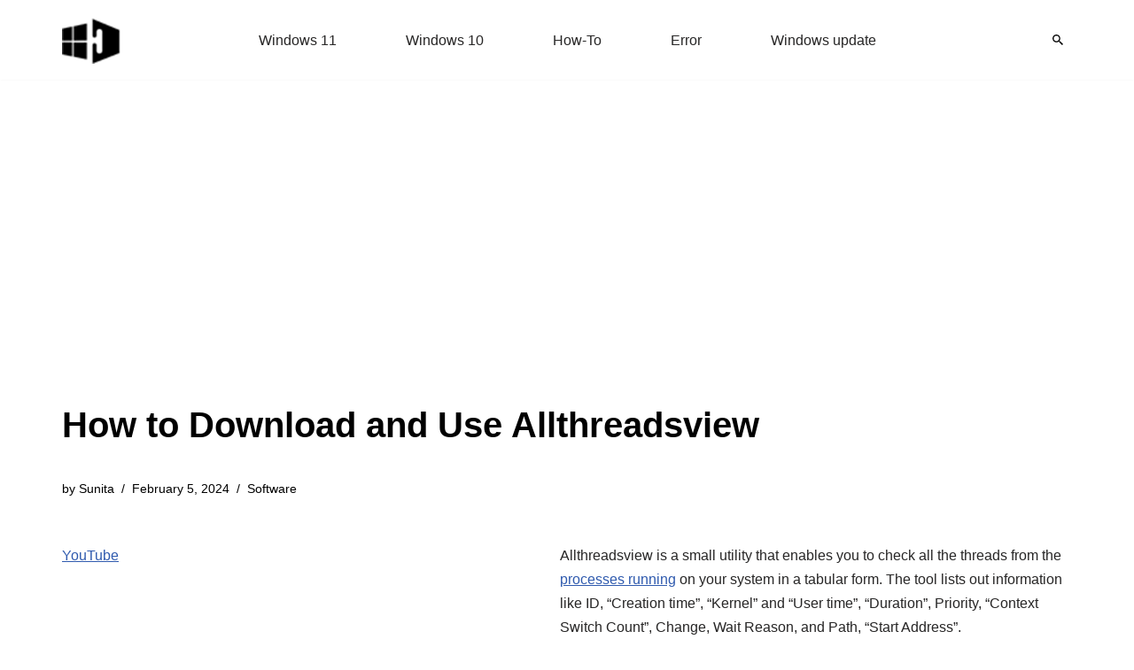

--- FILE ---
content_type: text/html; charset=utf-8
request_url: https://www.google.com/recaptcha/api2/aframe
body_size: 258
content:
<!DOCTYPE HTML><html><head><meta http-equiv="content-type" content="text/html; charset=UTF-8"></head><body><script nonce="DF7M-npoo27cLZ2zJ7XY7g">/** Anti-fraud and anti-abuse applications only. See google.com/recaptcha */ try{var clients={'sodar':'https://pagead2.googlesyndication.com/pagead/sodar?'};window.addEventListener("message",function(a){try{if(a.source===window.parent){var b=JSON.parse(a.data);var c=clients[b['id']];if(c){var d=document.createElement('img');d.src=c+b['params']+'&rc='+(localStorage.getItem("rc::a")?sessionStorage.getItem("rc::b"):"");window.document.body.appendChild(d);sessionStorage.setItem("rc::e",parseInt(sessionStorage.getItem("rc::e")||0)+1);localStorage.setItem("rc::h",'1764758295011');}}}catch(b){}});window.parent.postMessage("_grecaptcha_ready", "*");}catch(b){}</script></body></html>